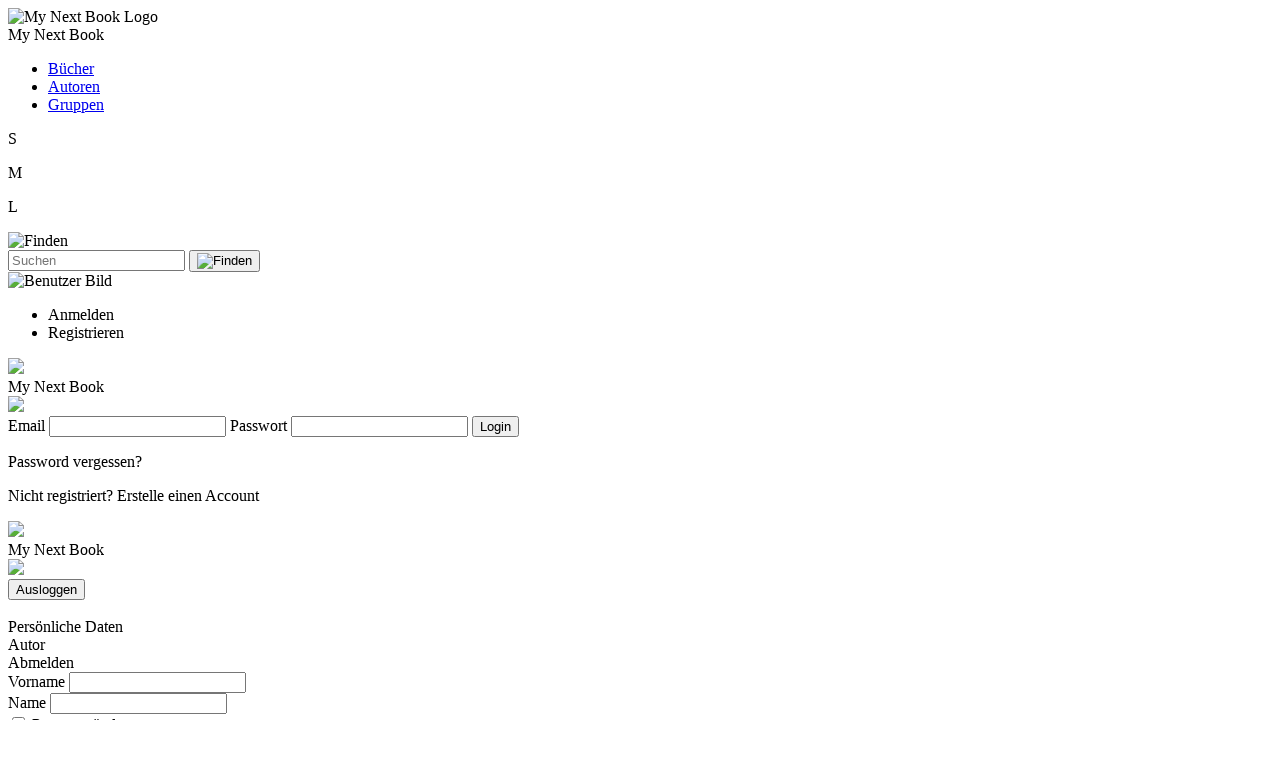

--- FILE ---
content_type: text/html; charset=UTF-8
request_url: https://www.my-next-book.de/author/pascal-wokan
body_size: 19015
content:
<!DOCTYPE html>
<html lang="de">
  <head>
    <meta charset="UTF-8" />
    <meta name="viewport" content="width=device-width, initial-scale=1.0" />
    <meta name="robots" content="index, follow">
    <meta name="author" content="Martin Stottmeister">
    <meta name="description" content="Autor: Pascal Wokan">
    <base href="https://www.my-next-book.de" />
    <title>My Next Book : Pascal Wokan</title>
    <link rel="stylesheet" href="css/color.css" /><link rel="stylesheet" href="css/navbarstyle.css" /><link rel="stylesheet" href="css/dialogbasics.css" /><link rel="stylesheet" href="css/dialoglogin.css" /><link rel="stylesheet" href="css/dialogusercenter.css" /><link rel="stylesheet" href="css/dialogregister.css" /><link rel="stylesheet" href="css/dialoguserphoto.css" /><link rel="stylesheet" href="css/dialogforgotpassword.css" /><link rel="stylesheet" href="css/dialogverificationcode.css" /><link rel="stylesheet" href="css/dialogresponse.css" /><link rel="stylesheet" href="css/menu.css" /><link rel="stylesheet" href="css/footer.css" /><link rel="stylesheet" href="css/authorstyle.css" /> <script src="js/functions.js"></script><script src="js/language_de.js"></script>
    <script>
      const authorSlug = 'pascal-wokan'
    </script>
    
  </head>
  <body>
    <div class="nav-div backcolor-dark">
      <div class="nav-mnb-logo-container">
        <div class="nav-mnb-logo-wrapper">
          <img class="nav-mnb-logo" alt="My Next Book Logo" src="images/mnb/my-next-book.png" />
        </div>
        <div id="index_link" class="nav-logo-text-wrapper">
          <span class="nav-logo-text color-shadowbright">My Next Book</span>
        </div>
      </div>

      <nav>
        <ul>
          <li><a href="books.php">Bücher</a></li>
          <li><a href="authors.php">Autoren</a></li>
          <li><a href="groups.php">Gruppen</a></li>
        </ul>
      </nav>

      <div id="nav_controls" class="nav-controls">

          <div class="nav-tiny-padding" id="small">
            <div class="nav-circle-big">
              <div class="nav-circle">
                <p class="nav-inner">S</p>
              </div>
            </div>
          </div>
          <div
            class="nav-tiny-padding"
            id="medium"
            title="Darstellung ist mittelgroß"
          >
            <div class="nav-circle-big">
              <div class="nav-circle">
                <p class="nav-inner">M</p>
              </div>
            </div>
          </div>
          <div class="nav-tiny-padding" id="large">
            <div class="nav-circle-big">
              <div class="nav-circle">
                <p class="nav-inner">L</p>
              </div>
            </div>
          </div>
     

        <div class="nav-search">
          <div class="nav-medium-padding nav-magnifying-glass" id="search-icon">
            <img alt="Finden" src="images/mnb/search.svg" />
          </div>
          <div class="nav-search-box">
            <form action="#">
              <input type="text" placeholder="Suchen" />
              <button type="submit">
                <div class="nav-magnifying-glass">
                  <img src="images/mnb/search.svg" alt="Finden" />
                </div>
              </button>
            </form>
          </div>
        </div>

        <div
          class="nav-user-circle"
          title="Verwalte hier deine persönlichen Einstellungen"
        >
          <img alt="Benutzer Bild" class="nav-user-img" id="user_image" src="" />
        </div>
      </div>
      <div id="nav_login_register" class="nav-login-register">
        <nav>
          <ul>
            <li><div id="dialog_login">Anmelden</div></li>
            <li><div id="dialog_register">Registrieren</div></li>
          </ul>
        </nav>
      </div>
    </div>

    <!-- content -->
    <div class="nav-separator"></div>
    <!-- content of one group -->
<div id="author_error"></div>

<div id="author_data" class="author-info-container"></div>

<div id="author_container" class="author-books-container"></div>

    <div class="nav-separator"></div>
    <div
      id="dialog-apperture"
      class="dialog-apperture backcolor-semidark"
    ></div>
    <!-- dialogs-->
    <div id="dialog-login" class="container dialog-settings">
  <div class="dialog">
    <div class="dialog-header">
    <div class="dialog-mnb-logo-container">
        <div class="dialog-mnb-logo-wrapper">
        <img class="dialog-mnb-logo" src="images/mnb/my-next-book.png" />
        </div>
        <div class="dialog-logo-text-wrapper">
        <span class="dialog-logo-text color-shadowbright"
            >My Next Book</span
        >
        </div>
    </div>    
    <div id="dialog-login-close-x" class="dialog-close-x">
        <img src="images/mnb/x.svg" />
    </div>
</div>
    <form
      id="dialog_login_form"
      class="dialog-form"
      action="user"
      method="POST"
    >
      <div id="dialog_login_error"></div>
      <label for="email">Email</label>
      <input type="hidden" name="action" value="login" />
      <input type="email" id="login_email" name="email" required />
      <label for="password">Passwort</label>
      <input type="password" id="login_password" name="password" required />
      <button type="submit">Login</button>
      <p>
        <span class="sub-call" id="dialog_login_forgotpassword"
          >Password vergessen?</span
        >
      </p>
      <p>
        Nicht registriert?
        <span class="sub-call" id="dialog_login_start_register"
          >Erstelle einen Account</span
        >
      </p>
    </form>
  </div>
</div>
<div id="dialog-usercenter" class="container dialog-settings">
  <div class="dialog">
    <div class="dialog-header">
    <div class="dialog-mnb-logo-container">
        <div class="dialog-mnb-logo-wrapper">
        <img class="dialog-mnb-logo" src="images/mnb/my-next-book.png" />
        </div>
        <div class="dialog-logo-text-wrapper">
        <span class="dialog-logo-text color-shadowbright"
            >My Next Book</span
        >
        </div>
    </div>    
    <div id="dialog-usercenter-close-x" class="dialog-close-x">
        <img src="images/mnb/x.svg" />
    </div>
</div>
    <div id="dialog_usercenter_form" class="dialog-form">
      <button id="dialog_usercenter_logoff" class="dialog-button">
        Ausloggen
      </button>

      <div class="dialog-usercenter-image-container">
        <div
          id="dialog_usercenter_user_image"
          class="dialog-usercenter-user-circle"
          title="Bild ändern"
        >
          <img
            class="dialog-usercenter-user-img"
            id="dialog_usercenter_user_img"
            src=""
          />
        </div>
      </div>

      <div class="dialog-usercenter-error" id="dialog_usercenter_error"></div>
      <input type="hidden" name="action" value="usercenter" />

      <div class="dialog-usercenter-tab-container">
        <div
          class="dialog-usercenter-tab active-tab"
          id="dialog_usercenter_personal_data"
        >
          Persönliche Daten
        </div>
        <div class="dialog-usercenter-tab" id="dialog_usercenter_author_data">
          Autor
        </div>
        <div class="dialog-usercenter-tab" id="dialog_usercenter_logoff_info">
          Abmelden
        </div>
        <div class="remain-tab"></div>
      </div>

      <div
        id="personalData"
        class="dialog-usercenter-tab-content active-content"
      >
        <label for="first_name">Vorname</label>
        <input
          type="text"
          class="dialog-usercenter-change"
          id="dialog_usercenter_name"
          name="first_name"
        /><br />
        <label for="name">Name</label>
        <input
          type="text"
          class="dialog-usercenter-change"
          id="dialog_usercenter_lastname"
          name="name"
        /><br />

        <label for="change-password">
          <input
            type="checkbox"
            id="dialog_usercenter_password_fields"
            name="is_new_password"
          />
          Passwort ändern</label
        >

        <div class="dialog-usercenter-password-fields">
          <label for="password">New Password:</label>
          <p>(min. 8 Zeichen, min. eine Zahl und min. ein Sonderzeichen)</p>
          <input
            type="password"
            class="dialog-usercenter-change"
            id="dialog_usercenter_password"
            name="password"
          /><br />

          <label for="repeat-password">Repeat Password:</label>
          <input
            type="password"
            class="dialog-usercenter-change"
            id="dialog_usercenter_repeat_password"
            name="repeat_password"
          /><br />
        </div>

        <button id="dialog_usercenter_change" class="dialog-button" disabled>
          Ändern
        </button>
      </div>

      <div id="author" class="dialog-usercenter-tab-content">
        <p id="dialog_usercenter_is_no_author">
          Du bist Autor? <br />Dann kannst du unten deine(n) Autorenamen suchen.
          Das funktioniert nur, wenn du oder jemand anderes bereits ein Buch von
          dir bei My Next Book eingestellt hat, und der Name in der Datenbank zu
          finden ist. Anschließend bekommst du eine Bestätiguns-Email, und wir
          prüfen deine Anfrage.
        </p>
        <p id="dialog_usercenter_is_author">
          Hier kannst du deine Einstellungen für jedes Pseudonym anpassen.
        </p>
        <div id="dialog_usercenter_author_master"></div>

        <div
          class="dialog-usercenter-error"
          id="dialog_usercenter_error_search_author"
        ></div>
        <div id="dialog_usercenter_author_search_input">
          <label for="first_authorname">Vorname</label>
          <input
            type="text"
            class="dialog-usercenter-change"
            id="dialog_usercenter_author_firstname"
            name="first_authorname"
          /><br />
          <label for="authorname">Name</label>
          <input
            type="text"
            class="dialog-usercenter-change"
            id="dialog_usercenter_author_name"
            name="authorname"
          /><br />
          <button id="dialog_usercenter_search_author" class="dialog-button">
            Suchen
          </button>
        </div>
        <div
          id="dialog_usercenter_add_author"
          class="dialog-usercenter-add-author"
        >
          <div
            id="dialog_usercenter_found_author"
            class="dialog-usercenter-found-author color-semidark"
          ></div>
          <button
            id="dialog_usercenter_add_author_button"
            class="dialog-button"
          >
            Hinzufügen
          </button>
        </div>
      </div>

      <div id="logoff" class="dialog-usercenter-tab-content">
        <p id="dialog_usercenter_logoff_info">
          Hier kannst du dich vollständig von My Next Book abmelden.
          <span class="red bold">
            Dabei werden alle deine Daten und Verlinkungen gelöscht.</span
          >
          Das bedeutet, dass sie nach dem Abmelden nicht wiederhergestellt
          werden können. Dazu gehören deine Bewertungen, Rezensionen, Kommentare
          sowie mögliche Autorenprofile und alle persönlichen Daten.
        </p>
        <p>
          <span class="grey">
            Schreibe "abmelden" in die Textbox, um die Schaltfläche zu
            aktivieren.</span
          >
        </p>
        <input
          id="dialog_usercenter_logoff_textbox"
          type="text"
          value=""
          name="logoff"
          placeholder="abmelden"
        />
        <button
          id="dialog_usercenter_logoff_button"
          class="dialog-button"
          disabled
        >
          Vollständig abmelden
        </button>
      </div>
    </div>
  </div>
</div>
<div id="dialog-register" class="container dialog-settings">
  <div class="dialog">
    <div class="dialog-header">
    <div class="dialog-mnb-logo-container">
        <div class="dialog-mnb-logo-wrapper">
        <img class="dialog-mnb-logo" src="images/mnb/my-next-book.png" />
        </div>
        <div class="dialog-logo-text-wrapper">
        <span class="dialog-logo-text color-shadowbright"
            >My Next Book</span
        >
        </div>
    </div>    
    <div id="dialog-register-close-x" class="dialog-close-x">
        <img src="images/mnb/x.svg" />
    </div>
</div>
    <form
      id="dialog_register_form"
      class="dialog-form"
      action="user"
      method="POST"
    >
      <div id="dialog_register_error"></div>
      <p>
        Wir senden dir nach der Registrierung eine Email mit einem
        Aktivierungslink.
      </p>
      <label for="first-name">Vorname</label>
      <input type="text" id="first-name" name="first-name" required /><br />
      <label for="name">Name</label>
      <input type="text" id="name" name="name" required /><br />

      <label for="email">E-Mail-Adresse</label>
      <input type="hidden" name="action" value="register" />
      <input type="email" id="email" name="email" required /><br />

      <label for="password">Passwort </label>
      <p>(min. 8 Zeichen, min. eine Zahl und min. ein Sonderzeichen)</p>
      <input type="password" id="password" name="password" required /><br />

      <label for="password-repeat">Passwort wiederholen</label>
      <input
        type="password"
        id="password-repeat"
        name="password-repeat"
        required
      /><br />

      <button type="submit">Registrieren</button>
    </form>
  </div>
</div>
<div id="dialog-userphoto" class="container dialog-settings">
  <div class="dialog">
    <div class="dialog-header">
    <div class="dialog-mnb-logo-container">
        <div class="dialog-mnb-logo-wrapper">
        <img class="dialog-mnb-logo" src="images/mnb/my-next-book.png" />
        </div>
        <div class="dialog-logo-text-wrapper">
        <span class="dialog-logo-text color-shadowbright"
            >My Next Book</span
        >
        </div>
    </div>    
    <div id="dialog-userphoto-close-x" class="dialog-close-x">
        <img src="images/mnb/x.svg" />
    </div>
</div>
    <div id="dialog_userphoto_error"></div>
    <form class="dialog-form">
      <input type="hidden" name="action" value="user_photo" />
      <button type="button" id="dialog_userphoto_select_photo">
        Neues Foto auswählen</button
      ><br />
      <input
        type="file"
        id="dialog_userphoto_file_input"
        class="dialog-userphoto-file-input"
      />
      <div class="dialog-userphoto-center">
        <img id="dialog_userphoto_user" src="" />
        <canvas id="dialog_userphoto_canvas"></canvas>
      </div>
      <input
        id="dialog_userphoto_save"
        type="button"
        disabled
        value="Speichern"
      />
    </form>
  </div>
</div>
<div id="dialog-forgotpassword" class="container dialog-settings">
  <div class="dialog">
    <div class="dialog-header">
    <div class="dialog-mnb-logo-container">
        <div class="dialog-mnb-logo-wrapper">
        <img class="dialog-mnb-logo" src="images/mnb/my-next-book.png" />
        </div>
        <div class="dialog-logo-text-wrapper">
        <span class="dialog-logo-text color-shadowbright"
            >My Next Book</span
        >
        </div>
    </div>    
    <div id="dialog-forgotpassword-close-x" class="dialog-close-x">
        <img src="images/mnb/x.svg" />
    </div>
</div>
    <form
      id="dialog_forgotpassword_form"
      class="dialog-form"
      action="user"
      method="POST"
    >
      <div id="dialog_forgotpassword_error"></div>
      <div id="dialog_forgotpassword_success"></div>
      <p>
        Wir senden einen Verifizierungs-Code und anschließend ein temporäres
        Passwort an deine Email-Adresse.
      </p>
      <label for="email">Email</label>
      <input type="hidden" name="action" value="forgot_password" />
      <input type="email" name="email" required />
      <button type="submit">Code senden</button>
    </form>
  </div>
</div>
<div id="dialog-codeverification" class="container dialog-settings">
  <div class="dialog">
    <div class="dialog-header">
    <div class="dialog-mnb-logo-container">
        <div class="dialog-mnb-logo-wrapper">
        <img class="dialog-mnb-logo" src="images/mnb/my-next-book.png" />
        </div>
        <div class="dialog-logo-text-wrapper">
        <span class="dialog-logo-text color-shadowbright"
            >My Next Book</span
        >
        </div>
    </div>    
    <div id="dialog-codeverification-close-x" class="dialog-close-x">
        <img src="images/mnb/x.svg" />
    </div>
</div>
    <form
      id="dialog_codeverification_form"
      class="dialog-form"
      action="user"
      method="POST"
    >
      <div id="dialog_codeverification_error"></div>
      <div id="dialog_codeverification_success"></div>
      <p>Die Email mit dem Code wurde gesendet.</p>
      <p>
        Nach der Codeeingabe senden wir ein temporäres Passwort an deine
        Email-Adresse.
      </p>
      <label for="email">Code</label>
      <input type="hidden" name="action" value="codeverification" />
      <input
        type="hidden"
        name="email"
        id="dialog_codeverification_email"
        value=""
      />
      <input type="password" name="code" required />
      <button type="submit">Neues Passwort senden</button>
    </form>
  </div>
</div>
<div id="dialog-response" class="container dialog-settings">
  <div class="dialog">
    <div class="dialog-header">
    <div class="dialog-mnb-logo-container">
        <div class="dialog-mnb-logo-wrapper">
        <img class="dialog-mnb-logo" src="images/mnb/my-next-book.png" />
        </div>
        <div class="dialog-logo-text-wrapper">
        <span class="dialog-logo-text color-shadowbright"
            >My Next Book</span
        >
        </div>
    </div>    
    <div id="dialog-response-close-x" class="dialog-close-x">
        <img src="images/mnb/x.svg" />
    </div>
</div>
    <div class="dialog-form">
      <div id="dialog_response_error"></div>
      <p id="dialog_response_info"></p>
      <p id="dialog_response_timer"></p>
    </div>
  </div>
</div>

    <!-- footer -->
    <div id="footer_box" class="footer-div backcolor-semidark">
  <ul class="footer-author-container">
    
  </ul>
</div>

    <!-- scripts -->
    <script src="js/navbar.js"></script><script src="js/end_functions.js"></script><script src="js/userdata.js"></script><script src="js/userphoto.js"></script><script src="js/author.js"></script><script src="js/ClsArticle.js"></script><script src="js/footerauthor.js"></script>
    <!-- bottom footer -->
    <div class="nav-footer-grow"></div>

<div class="nav-footer-bock">
  <div class="nav-footer-column"><a href="imprint.php">Impressum</a></div>
  <div class="nav-footer-column nav-footer-column-right">
    <a href="privacypolicy.php"> Datenschutzerklärung</a>
  </div>
</div>

  </body>
</html>
